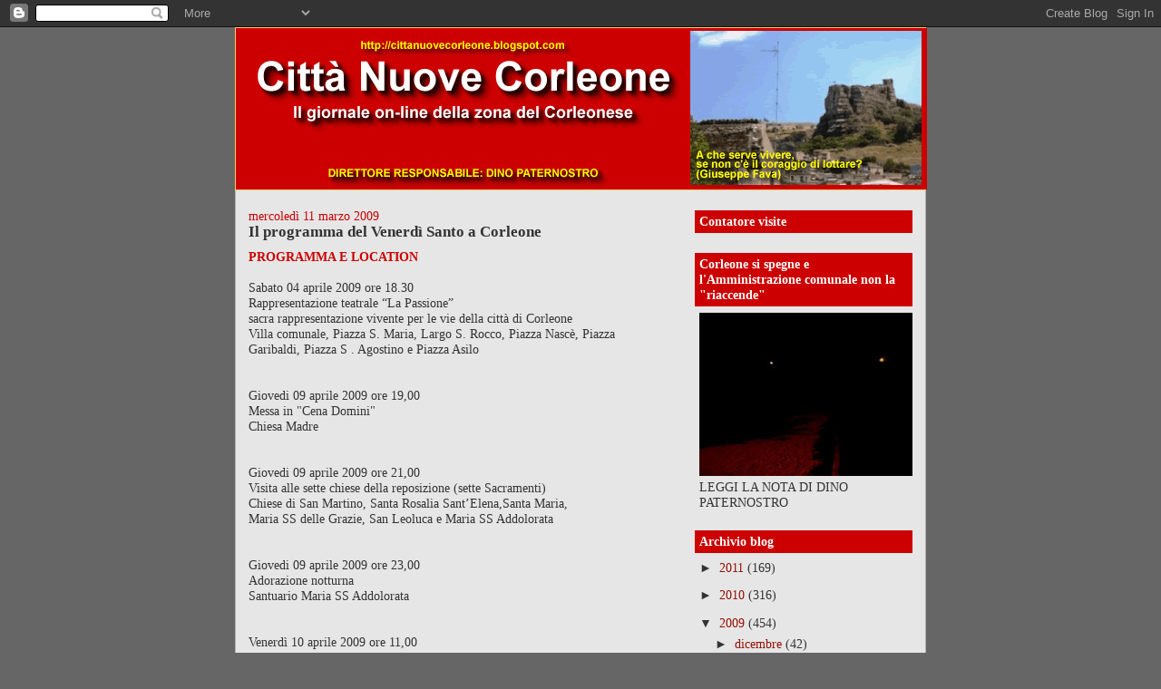

--- FILE ---
content_type: text/html; charset=UTF-8
request_url: https://cittanuovecorleone1.blogspot.com/2009/03/il-programma-del-venerdi-santo-corleone.html
body_size: 9598
content:
<!DOCTYPE html>
<html dir='ltr'>
<head>
<link href='https://www.blogger.com/static/v1/widgets/2944754296-widget_css_bundle.css' rel='stylesheet' type='text/css'/>
<meta content='text/html; charset=UTF-8' http-equiv='Content-Type'/>
<meta content='blogger' name='generator'/>
<link href='https://cittanuovecorleone1.blogspot.com/favicon.ico' rel='icon' type='image/x-icon'/>
<link href='http://cittanuovecorleone1.blogspot.com/2009/03/il-programma-del-venerdi-santo-corleone.html' rel='canonical'/>
<link rel="alternate" type="application/atom+xml" title="Città Nuove Corleone - Atom" href="https://cittanuovecorleone1.blogspot.com/feeds/posts/default" />
<link rel="alternate" type="application/rss+xml" title="Città Nuove Corleone - RSS" href="https://cittanuovecorleone1.blogspot.com/feeds/posts/default?alt=rss" />
<link rel="service.post" type="application/atom+xml" title="Città Nuove Corleone - Atom" href="https://www.blogger.com/feeds/6783102763243631004/posts/default" />

<link rel="alternate" type="application/atom+xml" title="Città Nuove Corleone - Atom" href="https://cittanuovecorleone1.blogspot.com/feeds/6521337223209019138/comments/default" />
<!--Can't find substitution for tag [blog.ieCssRetrofitLinks]-->
<meta content='http://cittanuovecorleone1.blogspot.com/2009/03/il-programma-del-venerdi-santo-corleone.html' property='og:url'/>
<meta content='Il programma del Venerdì Santo a Corleone' property='og:title'/>
<meta content='PROGRAMMA E LOCATION Sabato 04 aprile 2009 ore 18.30 Rappresentazione teatrale “La Passione” sacra rappresentazione vivente per le vie della...' property='og:description'/>
<title>Città Nuove Corleone: Il programma del Venerdì Santo a Corleone</title>
<style id='page-skin-1' type='text/css'><!--
/*
-----------------------------------------------
Blogger Template Style
Name:     Denim
Designer: Darren Delaye
URL:      www.DarrenDelaye.com
Date:     11 Jul 2006
-----------------------------------------------
*/
body {
background: #666666;
margin: 0;
padding: 0px;
font: x-small Verdana, Arial;
text-align: center;
color: #333333;
font-size/* */:/**/small;
font-size: /**/small;
}
a:link {
color: #940f04;
}
a:visited {
color: #940f04;
}
a img {
border-width: 0;
}
#outer-wrapper {
font: normal normal 106% Georgia, Times, serif;
}
/* Header
----------------------------------------------- */
#header-wrapper {
margin:0;
padding: 0;
background-color: #666666;
text-align: left;
}
#header {
width: 760px;
margin: 0 auto;
background-color: #ffcc66;
border: 1px solid #ffcc66;
color: #cc0000;
padding: 0;
font: normal normal 291% Verdana, sans-serif;
}
h1.title {
padding-top: 38px;
margin: 0 14px .1em;
line-height: 1.2em;
font-size: 100%;
}
h1.title a, h1.title a:visited {
color: #cc0000;
text-decoration: none;
}
#header .description {
display: block;
margin: 0 14px;
padding: 0 0 40px;
line-height: 1.4em;
font-size: 50%;
}
/* Content
----------------------------------------------- */
.clear {
clear: both;
}
#content-wrapper {
width: 760px;
margin: 0 auto;
padding: 0 0 15px;
text-align: left;
background-color: #e6e6e6;
border: 1px solid #b3b3b3;
border-top: 0;
}
#main-wrapper {
margin-left: 14px;
width: 464px;
float: left;
background-color: #e6e6e6;
display: inline;       /* fix for doubling margin in IE */
word-wrap: break-word; /* fix for long text breaking sidebar float in IE */
overflow: hidden;      /* fix for long non-text content breaking IE sidebar float */
}
#sidebar-wrapper {
margin-right: 14px;
width: 240px;
float: right;
background-color: #e6e6e6;
display: inline;       /* fix for doubling margin in IE */
word-wrap: break-word; /* fix for long text breaking sidebar float in IE */
overflow: hidden;      /* fix for long non-text content breaking IE sidebar float */
}
/* Headings
----------------------------------------------- */
h2, h3 {
margin: 0;
}
/* Posts
----------------------------------------------- */
.date-header {
margin: 1.5em 0 0;
font-weight: normal;
color: #cc0000;
font-size: 100%;
}
.post {
margin: 0 0 1.5em;
padding-bottom: 1.5em;
}
.post-title {
margin: 0;
padding: 0;
font-size: 125%;
font-weight: bold;
line-height: 1.1em;
}
.post-title a, .post-title a:visited, .post-title strong {
text-decoration: none;
color: #333333;
font-weight: bold;
}
.post div {
margin: 0 0 .75em;
line-height: 1.3em;
}
.post-footer {
margin: -.25em 0 0;
color: #333333;
font-size: 87%;
}
.post-footer .span {
margin-right: .3em;
}
.post img, table.tr-caption-container {
padding: 4px;
border: 1px solid #b3b3b3;
}
.tr-caption-container img {
border: none;
padding: 0;
}
.post blockquote {
margin: 1em 20px;
}
.post blockquote p {
margin: .75em 0;
}
/* Comments
----------------------------------------------- */
#comments h4 {
margin: 1em 0;
color: #cc0000;
}
#comments h4 strong {
font-size: 110%;
}
#comments-block {
margin: 1em 0 1.5em;
line-height: 1.3em;
}
#comments-block dt {
margin: .5em 0;
}
#comments-block dd {
margin: .25em 0 0;
}
#comments-block dd.comment-footer {
margin: -.25em 0 2em;
line-height: 1.4em;
font-size: 78%;
}
#comments-block dd p {
margin: 0 0 .75em;
}
.deleted-comment {
font-style:italic;
color:gray;
}
.feed-links {
clear: both;
line-height: 2.5em;
}
#blog-pager-newer-link {
float: left;
}
#blog-pager-older-link {
float: right;
}
#blog-pager {
text-align: center;
}
/* Sidebar Content
----------------------------------------------- */
.sidebar h2 {
margin: 1.6em 0 .5em;
padding: 4px 5px;
background-color: #cc0000;
font-size: 100%;
color: #ffffff;
}
.sidebar ul {
margin: 0;
padding: 0;
list-style: none;
}
.sidebar li {
margin: 0;
padding-top: 0;
padding-right: 0;
padding-bottom: .5em;
padding-left: 15px;
text-indent: -15px;
line-height: 1.5em;
}
.sidebar {
color: #333333;
line-height:1.3em;
}
.sidebar .widget {
margin-bottom: 1em;
}
.sidebar .widget-content {
margin: 0 5px;
}
/* Profile
----------------------------------------------- */
.profile-img {
float: left;
margin-top: 0;
margin-right: 5px;
margin-bottom: 5px;
margin-left: 0;
padding: 4px;
border: 1px solid #b3b3b3;
}
.profile-data {
margin:0;
text-transform:uppercase;
letter-spacing:.1em;
font-weight: bold;
line-height: 1.6em;
font-size: 78%;
}
.profile-datablock {
margin:.5em 0 .5em;
}
.profile-textblock {
margin: 0.5em 0;
line-height: 1.6em;
}
/* Footer
----------------------------------------------- */
#footer {
clear: both;
text-align: center;
color: #333333;
}
#footer .widget {
margin:.5em;
padding-top: 20px;
font-size: 85%;
line-height: 1.5em;
text-align: left;
}

--></style>
<link href='https://www.blogger.com/dyn-css/authorization.css?targetBlogID=6783102763243631004&amp;zx=14fce9ea-990b-47b4-8b26-4ab8ee6fb93d' media='none' onload='if(media!=&#39;all&#39;)media=&#39;all&#39;' rel='stylesheet'/><noscript><link href='https://www.blogger.com/dyn-css/authorization.css?targetBlogID=6783102763243631004&amp;zx=14fce9ea-990b-47b4-8b26-4ab8ee6fb93d' rel='stylesheet'/></noscript>
<meta name='google-adsense-platform-account' content='ca-host-pub-1556223355139109'/>
<meta name='google-adsense-platform-domain' content='blogspot.com'/>

</head>
<body>
<div class='navbar section' id='navbar'><div class='widget Navbar' data-version='1' id='Navbar1'><script type="text/javascript">
    function setAttributeOnload(object, attribute, val) {
      if(window.addEventListener) {
        window.addEventListener('load',
          function(){ object[attribute] = val; }, false);
      } else {
        window.attachEvent('onload', function(){ object[attribute] = val; });
      }
    }
  </script>
<div id="navbar-iframe-container"></div>
<script type="text/javascript" src="https://apis.google.com/js/platform.js"></script>
<script type="text/javascript">
      gapi.load("gapi.iframes:gapi.iframes.style.bubble", function() {
        if (gapi.iframes && gapi.iframes.getContext) {
          gapi.iframes.getContext().openChild({
              url: 'https://www.blogger.com/navbar/6783102763243631004?po\x3d6521337223209019138\x26origin\x3dhttps://cittanuovecorleone1.blogspot.com',
              where: document.getElementById("navbar-iframe-container"),
              id: "navbar-iframe"
          });
        }
      });
    </script><script type="text/javascript">
(function() {
var script = document.createElement('script');
script.type = 'text/javascript';
script.src = '//pagead2.googlesyndication.com/pagead/js/google_top_exp.js';
var head = document.getElementsByTagName('head')[0];
if (head) {
head.appendChild(script);
}})();
</script>
</div></div>
<div id='outer-wrapper'><div id='wrap2'>
<!-- skip links for text browsers -->
<span id='skiplinks' style='display:none;'>
<a href='#main'>skip to main </a> |
      <a href='#sidebar'>skip to sidebar</a>
</span>
<div id='header-wrapper'>
<div class='header section' id='header'><div class='widget Header' data-version='1' id='Header1'>
<div id='header-inner'>
<a href='https://cittanuovecorleone1.blogspot.com/' style='display: block'>
<img alt='Città Nuove Corleone' height='178px; ' id='Header1_headerimg' src='https://blogger.googleusercontent.com/img/b/R29vZ2xl/AVvXsEg-RE-Gq2cv6-LkgwLbqGAMc7b_ioj0qpveaIFm1_EGoKycqa2jMdHUZWkoMfUawNJCjEDfnompQ2orXGeLDnyYmLIDw-Mkh86xg76BQysuW_Hzx5K89FjBCvSaC9bhNcQMpcN4VO4tsbJA/s1600/testata+CN+13.9.07.gif' style='display: block' width='762px; '/>
</a>
</div>
</div></div>
</div>
<div id='content-wrapper'>
<div id='crosscol-wrapper' style='text-align:center'>
<div class='crosscol no-items section' id='crosscol'></div>
</div>
<div id='main-wrapper'>
<div class='main section' id='main'><div class='widget Blog' data-version='1' id='Blog1'>
<div class='blog-posts hfeed'>

          <div class="date-outer">
        
<h2 class='date-header'><span>mercoledì 11 marzo 2009</span></h2>

          <div class="date-posts">
        
<div class='post-outer'>
<div class='post hentry uncustomized-post-template' itemprop='blogPost' itemscope='itemscope' itemtype='http://schema.org/BlogPosting'>
<meta content='6783102763243631004' itemprop='blogId'/>
<meta content='6521337223209019138' itemprop='postId'/>
<a name='6521337223209019138'></a>
<h3 class='post-title entry-title' itemprop='name'>
Il programma del Venerdì Santo a Corleone
</h3>
<div class='post-header'>
<div class='post-header-line-1'></div>
</div>
<div class='post-body entry-content' id='post-body-6521337223209019138' itemprop='description articleBody'>
<strong><span style="color:#cc0000;">PROGRAMMA E LOCATION</span></strong><br /><br />Sabato 04 aprile 2009 ore 18.30<br />Rappresentazione teatrale &#8220;La Passione&#8221;<br />sacra rappresentazione vivente per le vie della città di Corleone<br />Villa comunale, Piazza S. Maria, Largo S. Rocco, Piazza Nascè, Piazza Garibaldi,  Piazza S . Agostino e Piazza Asilo<br /><br /><br />Giovedi 09 aprile 2009 ore 19,00<br />Messa in "Cena Domini"<br />Chiesa Madre <br /><br /><br />Giovedi 09 aprile 2009 ore 21,00<br />Visita alle sette chiese della reposizione (sette Sacramenti)<br />Chiese di San Martino, Santa Rosalia Sant&#8217;Elena,Santa Maria,<br />Maria SS delle Grazie, San Leoluca e Maria SS Addolorata<br /><br /><br />Giovedi 09 aprile 2009 ore 23,00<br />Adorazione notturna<br />Santuario Maria SS Addolorata<br /><br /><br />Venerdì 10 aprile 2009 ore 11,00<br />Adorazione della Croce<br />Chiesa Madre <br /><br /><br />Venerdì 10 aprile 2009 ore 13,30<br />Processione al Calvario per la crocifissione<br />Chiesa di San Ludovico<br /><br /><br />Venerdì 10 aprile 2009 dalle ore 16,00 alle ore 20,00<br />Visite al Calvario delle confraternite, gruppi e comunità parrocchiali<br />Cda Calvario<br /><br />Venerdì 10 aprile 2009 ore 20,00<br />Deposizione dalla Croce<br />c.da Calvario <br /><br />Venerdì 10 aprile 2009 ore 20,30<br />Processione con l'Addolorata e il Cristo morto per le vie cittadine<br />Piazza S. Nicolò <br /><br /><br />Venerdì 10 aprile 2009 ore 24,00 circa<br />Rito del "baciapiedi del Cristo Morto"<br />Piazza S. Nicolò <br /><br />Domenica 12 aprile ore 20,00<br />Incoronazione dell'Addolorata<br />Piazza S. Nicolò
<div style='clear: both;'></div>
</div>
<div class='post-footer'>
<div class='post-footer-line post-footer-line-1'>
<span class='post-author vcard'>
</span>
<span class='post-timestamp'>
alle
<meta content='http://cittanuovecorleone1.blogspot.com/2009/03/il-programma-del-venerdi-santo-corleone.html' itemprop='url'/>
<a class='timestamp-link' href='https://cittanuovecorleone1.blogspot.com/2009/03/il-programma-del-venerdi-santo-corleone.html' rel='bookmark' title='permanent link'><abbr class='published' itemprop='datePublished' title='2009-03-11T23:34:00Z'>23:34</abbr></a>
</span>
<span class='post-comment-link'>
</span>
<span class='post-icons'>
<span class='item-action'>
<a href='https://www.blogger.com/email-post/6783102763243631004/6521337223209019138' title='Post per email'>
<img alt='' class='icon-action' height='13' src='https://resources.blogblog.com/img/icon18_email.gif' width='18'/>
</a>
</span>
<span class='item-control blog-admin pid-1603769327'>
<a href='https://www.blogger.com/post-edit.g?blogID=6783102763243631004&postID=6521337223209019138&from=pencil' title='Modifica post'>
<img alt='' class='icon-action' height='18' src='https://resources.blogblog.com/img/icon18_edit_allbkg.gif' width='18'/>
</a>
</span>
</span>
<div class='post-share-buttons goog-inline-block'>
</div>
</div>
<div class='post-footer-line post-footer-line-2'>
<span class='post-labels'>
</span>
</div>
<div class='post-footer-line post-footer-line-3'>
<span class='post-location'>
</span>
</div>
</div>
</div>
<div class='comments' id='comments'>
<a name='comments'></a>
<h4>Nessun commento:</h4>
<div id='Blog1_comments-block-wrapper'>
<dl class='avatar-comment-indent' id='comments-block'>
</dl>
</div>
<p class='comment-footer'>
<a href='https://www.blogger.com/comment/fullpage/post/6783102763243631004/6521337223209019138' onclick=''>Posta un commento</a>
</p>
</div>
</div>

        </div></div>
      
</div>
<div class='blog-pager' id='blog-pager'>
<span id='blog-pager-newer-link'>
<a class='blog-pager-newer-link' href='https://cittanuovecorleone1.blogspot.com/2009/03/la-mappa-della-nuova-sanita-siciliana.html' id='Blog1_blog-pager-newer-link' title='Post più recente'>Post più recente</a>
</span>
<span id='blog-pager-older-link'>
<a class='blog-pager-older-link' href='https://cittanuovecorleone1.blogspot.com/2009/03/la-ballata-di-sacco-e-vanzetti.html' id='Blog1_blog-pager-older-link' title='Post più vecchio'>Post più vecchio</a>
</span>
<a class='home-link' href='https://cittanuovecorleone1.blogspot.com/'>Home page</a>
</div>
<div class='clear'></div>
<div class='post-feeds'>
<div class='feed-links'>
Iscriviti a:
<a class='feed-link' href='https://cittanuovecorleone1.blogspot.com/feeds/6521337223209019138/comments/default' target='_blank' type='application/atom+xml'>Commenti sul post (Atom)</a>
</div>
</div>
</div></div>
</div>
<div id='sidebar-wrapper'>
<div class='sidebar section' id='sidebar'><div class='widget HTML' data-version='1' id='HTML1'>
<h2 class='title'>Contatore visite</h2>
<div class='widget-content'>
<center><!-- Inizio Codice Shinystat -->
<script language="JavaScript" src="//codice.shinystat.com/cgi-bin/getcod.cgi?USER=cittanuove" type="text/javascript"></script>
<noscript>
<a href="http://www.shinystat.com/it" target="_top">
<img border="0" alt="Contatore utenti connessi" src="https://lh3.googleusercontent.com/blogger_img_proxy/AEn0k_ssQDPM4SVG5PT6cwA66HPoGIrR9-1u6EEhF6s3v1fM4L5UwRbwxjCucJeg8nJCiMaLFZG2U1oR59FnjWEfpTyxDw_JnrL-sG61AQajXZhSV_FG8C293A5GU4ntpeniLAv-=s0-d"></a>
</noscript>
<!-- Fine Codice Shinystat --></center>
</div>
<div class='clear'></div>
</div><div class='widget Image' data-version='1' id='Image1'>
<h2>Corleone si spegne e l'Amministrazione comunale non la "riaccende"</h2>
<div class='widget-content'>
<a href='http://cittanuovecorleone1.blogspot.com/2011/09/corleone-si-spegne-e-lamministrazione.html'>
<img alt='Corleone si spegne e l&#39;Amministrazione comunale non la "riaccende"' height='180' id='Image1_img' src='https://blogger.googleusercontent.com/img/b/R29vZ2xl/AVvXsEg7u41F389bgHNpus0zhj7hXM9oSuKVCRgmLLLeIwvvwyYw6SFgEc1LIYawJ-Q862JGqXVaTKwGfiYSPtXKEo0ZDVBXLiz4y8aCGVIxey9t5ZlDFSTk1DXGeXrLLX9_h0aDc5cjljZWYoE/s240/piazza+al+buio.JPG' width='240'/>
</a>
<br/>
<span class='caption'>LEGGI LA NOTA DI DINO PATERNOSTRO</span>
</div>
<div class='clear'></div>
</div>
<div class='widget BlogArchive' data-version='1' id='BlogArchive1'>
<h2>Archivio blog</h2>
<div class='widget-content'>
<div id='ArchiveList'>
<div id='BlogArchive1_ArchiveList'>
<ul class='hierarchy'>
<li class='archivedate collapsed'>
<a class='toggle' href='javascript:void(0)'>
<span class='zippy'>

        &#9658;&#160;
      
</span>
</a>
<a class='post-count-link' href='https://cittanuovecorleone1.blogspot.com/2011/'>
2011
</a>
<span class='post-count' dir='ltr'>(169)</span>
<ul class='hierarchy'>
<li class='archivedate collapsed'>
<a class='toggle' href='javascript:void(0)'>
<span class='zippy'>

        &#9658;&#160;
      
</span>
</a>
<a class='post-count-link' href='https://cittanuovecorleone1.blogspot.com/2011/10/'>
ottobre
</a>
<span class='post-count' dir='ltr'>(19)</span>
</li>
</ul>
<ul class='hierarchy'>
<li class='archivedate collapsed'>
<a class='toggle' href='javascript:void(0)'>
<span class='zippy'>

        &#9658;&#160;
      
</span>
</a>
<a class='post-count-link' href='https://cittanuovecorleone1.blogspot.com/2011/09/'>
settembre
</a>
<span class='post-count' dir='ltr'>(14)</span>
</li>
</ul>
<ul class='hierarchy'>
<li class='archivedate collapsed'>
<a class='toggle' href='javascript:void(0)'>
<span class='zippy'>

        &#9658;&#160;
      
</span>
</a>
<a class='post-count-link' href='https://cittanuovecorleone1.blogspot.com/2011/08/'>
agosto
</a>
<span class='post-count' dir='ltr'>(14)</span>
</li>
</ul>
<ul class='hierarchy'>
<li class='archivedate collapsed'>
<a class='toggle' href='javascript:void(0)'>
<span class='zippy'>

        &#9658;&#160;
      
</span>
</a>
<a class='post-count-link' href='https://cittanuovecorleone1.blogspot.com/2011/07/'>
luglio
</a>
<span class='post-count' dir='ltr'>(15)</span>
</li>
</ul>
<ul class='hierarchy'>
<li class='archivedate collapsed'>
<a class='toggle' href='javascript:void(0)'>
<span class='zippy'>

        &#9658;&#160;
      
</span>
</a>
<a class='post-count-link' href='https://cittanuovecorleone1.blogspot.com/2011/06/'>
giugno
</a>
<span class='post-count' dir='ltr'>(24)</span>
</li>
</ul>
<ul class='hierarchy'>
<li class='archivedate collapsed'>
<a class='toggle' href='javascript:void(0)'>
<span class='zippy'>

        &#9658;&#160;
      
</span>
</a>
<a class='post-count-link' href='https://cittanuovecorleone1.blogspot.com/2011/05/'>
maggio
</a>
<span class='post-count' dir='ltr'>(26)</span>
</li>
</ul>
<ul class='hierarchy'>
<li class='archivedate collapsed'>
<a class='toggle' href='javascript:void(0)'>
<span class='zippy'>

        &#9658;&#160;
      
</span>
</a>
<a class='post-count-link' href='https://cittanuovecorleone1.blogspot.com/2011/04/'>
aprile
</a>
<span class='post-count' dir='ltr'>(11)</span>
</li>
</ul>
<ul class='hierarchy'>
<li class='archivedate collapsed'>
<a class='toggle' href='javascript:void(0)'>
<span class='zippy'>

        &#9658;&#160;
      
</span>
</a>
<a class='post-count-link' href='https://cittanuovecorleone1.blogspot.com/2011/03/'>
marzo
</a>
<span class='post-count' dir='ltr'>(18)</span>
</li>
</ul>
<ul class='hierarchy'>
<li class='archivedate collapsed'>
<a class='toggle' href='javascript:void(0)'>
<span class='zippy'>

        &#9658;&#160;
      
</span>
</a>
<a class='post-count-link' href='https://cittanuovecorleone1.blogspot.com/2011/02/'>
febbraio
</a>
<span class='post-count' dir='ltr'>(18)</span>
</li>
</ul>
<ul class='hierarchy'>
<li class='archivedate collapsed'>
<a class='toggle' href='javascript:void(0)'>
<span class='zippy'>

        &#9658;&#160;
      
</span>
</a>
<a class='post-count-link' href='https://cittanuovecorleone1.blogspot.com/2011/01/'>
gennaio
</a>
<span class='post-count' dir='ltr'>(10)</span>
</li>
</ul>
</li>
</ul>
<ul class='hierarchy'>
<li class='archivedate collapsed'>
<a class='toggle' href='javascript:void(0)'>
<span class='zippy'>

        &#9658;&#160;
      
</span>
</a>
<a class='post-count-link' href='https://cittanuovecorleone1.blogspot.com/2010/'>
2010
</a>
<span class='post-count' dir='ltr'>(316)</span>
<ul class='hierarchy'>
<li class='archivedate collapsed'>
<a class='toggle' href='javascript:void(0)'>
<span class='zippy'>

        &#9658;&#160;
      
</span>
</a>
<a class='post-count-link' href='https://cittanuovecorleone1.blogspot.com/2010/12/'>
dicembre
</a>
<span class='post-count' dir='ltr'>(13)</span>
</li>
</ul>
<ul class='hierarchy'>
<li class='archivedate collapsed'>
<a class='toggle' href='javascript:void(0)'>
<span class='zippy'>

        &#9658;&#160;
      
</span>
</a>
<a class='post-count-link' href='https://cittanuovecorleone1.blogspot.com/2010/11/'>
novembre
</a>
<span class='post-count' dir='ltr'>(26)</span>
</li>
</ul>
<ul class='hierarchy'>
<li class='archivedate collapsed'>
<a class='toggle' href='javascript:void(0)'>
<span class='zippy'>

        &#9658;&#160;
      
</span>
</a>
<a class='post-count-link' href='https://cittanuovecorleone1.blogspot.com/2010/10/'>
ottobre
</a>
<span class='post-count' dir='ltr'>(23)</span>
</li>
</ul>
<ul class='hierarchy'>
<li class='archivedate collapsed'>
<a class='toggle' href='javascript:void(0)'>
<span class='zippy'>

        &#9658;&#160;
      
</span>
</a>
<a class='post-count-link' href='https://cittanuovecorleone1.blogspot.com/2010/09/'>
settembre
</a>
<span class='post-count' dir='ltr'>(32)</span>
</li>
</ul>
<ul class='hierarchy'>
<li class='archivedate collapsed'>
<a class='toggle' href='javascript:void(0)'>
<span class='zippy'>

        &#9658;&#160;
      
</span>
</a>
<a class='post-count-link' href='https://cittanuovecorleone1.blogspot.com/2010/08/'>
agosto
</a>
<span class='post-count' dir='ltr'>(19)</span>
</li>
</ul>
<ul class='hierarchy'>
<li class='archivedate collapsed'>
<a class='toggle' href='javascript:void(0)'>
<span class='zippy'>

        &#9658;&#160;
      
</span>
</a>
<a class='post-count-link' href='https://cittanuovecorleone1.blogspot.com/2010/07/'>
luglio
</a>
<span class='post-count' dir='ltr'>(21)</span>
</li>
</ul>
<ul class='hierarchy'>
<li class='archivedate collapsed'>
<a class='toggle' href='javascript:void(0)'>
<span class='zippy'>

        &#9658;&#160;
      
</span>
</a>
<a class='post-count-link' href='https://cittanuovecorleone1.blogspot.com/2010/06/'>
giugno
</a>
<span class='post-count' dir='ltr'>(17)</span>
</li>
</ul>
<ul class='hierarchy'>
<li class='archivedate collapsed'>
<a class='toggle' href='javascript:void(0)'>
<span class='zippy'>

        &#9658;&#160;
      
</span>
</a>
<a class='post-count-link' href='https://cittanuovecorleone1.blogspot.com/2010/05/'>
maggio
</a>
<span class='post-count' dir='ltr'>(31)</span>
</li>
</ul>
<ul class='hierarchy'>
<li class='archivedate collapsed'>
<a class='toggle' href='javascript:void(0)'>
<span class='zippy'>

        &#9658;&#160;
      
</span>
</a>
<a class='post-count-link' href='https://cittanuovecorleone1.blogspot.com/2010/04/'>
aprile
</a>
<span class='post-count' dir='ltr'>(41)</span>
</li>
</ul>
<ul class='hierarchy'>
<li class='archivedate collapsed'>
<a class='toggle' href='javascript:void(0)'>
<span class='zippy'>

        &#9658;&#160;
      
</span>
</a>
<a class='post-count-link' href='https://cittanuovecorleone1.blogspot.com/2010/03/'>
marzo
</a>
<span class='post-count' dir='ltr'>(39)</span>
</li>
</ul>
<ul class='hierarchy'>
<li class='archivedate collapsed'>
<a class='toggle' href='javascript:void(0)'>
<span class='zippy'>

        &#9658;&#160;
      
</span>
</a>
<a class='post-count-link' href='https://cittanuovecorleone1.blogspot.com/2010/02/'>
febbraio
</a>
<span class='post-count' dir='ltr'>(21)</span>
</li>
</ul>
<ul class='hierarchy'>
<li class='archivedate collapsed'>
<a class='toggle' href='javascript:void(0)'>
<span class='zippy'>

        &#9658;&#160;
      
</span>
</a>
<a class='post-count-link' href='https://cittanuovecorleone1.blogspot.com/2010/01/'>
gennaio
</a>
<span class='post-count' dir='ltr'>(33)</span>
</li>
</ul>
</li>
</ul>
<ul class='hierarchy'>
<li class='archivedate expanded'>
<a class='toggle' href='javascript:void(0)'>
<span class='zippy toggle-open'>

        &#9660;&#160;
      
</span>
</a>
<a class='post-count-link' href='https://cittanuovecorleone1.blogspot.com/2009/'>
2009
</a>
<span class='post-count' dir='ltr'>(454)</span>
<ul class='hierarchy'>
<li class='archivedate collapsed'>
<a class='toggle' href='javascript:void(0)'>
<span class='zippy'>

        &#9658;&#160;
      
</span>
</a>
<a class='post-count-link' href='https://cittanuovecorleone1.blogspot.com/2009/12/'>
dicembre
</a>
<span class='post-count' dir='ltr'>(42)</span>
</li>
</ul>
<ul class='hierarchy'>
<li class='archivedate collapsed'>
<a class='toggle' href='javascript:void(0)'>
<span class='zippy'>

        &#9658;&#160;
      
</span>
</a>
<a class='post-count-link' href='https://cittanuovecorleone1.blogspot.com/2009/11/'>
novembre
</a>
<span class='post-count' dir='ltr'>(41)</span>
</li>
</ul>
<ul class='hierarchy'>
<li class='archivedate collapsed'>
<a class='toggle' href='javascript:void(0)'>
<span class='zippy'>

        &#9658;&#160;
      
</span>
</a>
<a class='post-count-link' href='https://cittanuovecorleone1.blogspot.com/2009/10/'>
ottobre
</a>
<span class='post-count' dir='ltr'>(40)</span>
</li>
</ul>
<ul class='hierarchy'>
<li class='archivedate collapsed'>
<a class='toggle' href='javascript:void(0)'>
<span class='zippy'>

        &#9658;&#160;
      
</span>
</a>
<a class='post-count-link' href='https://cittanuovecorleone1.blogspot.com/2009/09/'>
settembre
</a>
<span class='post-count' dir='ltr'>(33)</span>
</li>
</ul>
<ul class='hierarchy'>
<li class='archivedate collapsed'>
<a class='toggle' href='javascript:void(0)'>
<span class='zippy'>

        &#9658;&#160;
      
</span>
</a>
<a class='post-count-link' href='https://cittanuovecorleone1.blogspot.com/2009/08/'>
agosto
</a>
<span class='post-count' dir='ltr'>(24)</span>
</li>
</ul>
<ul class='hierarchy'>
<li class='archivedate collapsed'>
<a class='toggle' href='javascript:void(0)'>
<span class='zippy'>

        &#9658;&#160;
      
</span>
</a>
<a class='post-count-link' href='https://cittanuovecorleone1.blogspot.com/2009/07/'>
luglio
</a>
<span class='post-count' dir='ltr'>(30)</span>
</li>
</ul>
<ul class='hierarchy'>
<li class='archivedate collapsed'>
<a class='toggle' href='javascript:void(0)'>
<span class='zippy'>

        &#9658;&#160;
      
</span>
</a>
<a class='post-count-link' href='https://cittanuovecorleone1.blogspot.com/2009/06/'>
giugno
</a>
<span class='post-count' dir='ltr'>(21)</span>
</li>
</ul>
<ul class='hierarchy'>
<li class='archivedate collapsed'>
<a class='toggle' href='javascript:void(0)'>
<span class='zippy'>

        &#9658;&#160;
      
</span>
</a>
<a class='post-count-link' href='https://cittanuovecorleone1.blogspot.com/2009/05/'>
maggio
</a>
<span class='post-count' dir='ltr'>(36)</span>
</li>
</ul>
<ul class='hierarchy'>
<li class='archivedate collapsed'>
<a class='toggle' href='javascript:void(0)'>
<span class='zippy'>

        &#9658;&#160;
      
</span>
</a>
<a class='post-count-link' href='https://cittanuovecorleone1.blogspot.com/2009/04/'>
aprile
</a>
<span class='post-count' dir='ltr'>(35)</span>
</li>
</ul>
<ul class='hierarchy'>
<li class='archivedate expanded'>
<a class='toggle' href='javascript:void(0)'>
<span class='zippy toggle-open'>

        &#9660;&#160;
      
</span>
</a>
<a class='post-count-link' href='https://cittanuovecorleone1.blogspot.com/2009/03/'>
marzo
</a>
<span class='post-count' dir='ltr'>(41)</span>
<ul class='posts'>
<li><a href='https://cittanuovecorleone1.blogspot.com/2009/03/corleone-interrogazione-sul-nuovo-piano.html'>Corleone. Interrogazione sul Nuovo Piano Traffico</a></li>
<li><a href='https://cittanuovecorleone1.blogspot.com/2009/03/corleone-interrogazione-sul-programma.html'>Corleone. Interrogazione sul Programma di riqualif...</a></li>
<li><a href='https://cittanuovecorleone1.blogspot.com/2009/03/ancora-sullaranciata-senza-arance.html'>Ancora sull&#39;aranciata senza arance</a></li>
<li><a href='https://cittanuovecorleone1.blogspot.com/2009/03/fini-ai-giovani-la-mafia-e-una.html'>Fini ai giovani: &quot;La mafia è una dittatura. Bisogn...</a></li>
<li><a href='https://cittanuovecorleone1.blogspot.com/2009/03/per-conoscere-teatro-madre-di-nino.html'>Per conoscere &quot;Teatro Madre&quot; di Nino Gennaro</a></li>
<li><a href='https://cittanuovecorleone1.blogspot.com/2009/03/la-lettera-wilma-goich-ed-italo-cucci.html'>LA LETTERA. Wilma Goich ed Italo Cucci all&#39;inaugur...</a></li>
<li><a href='https://cittanuovecorleone1.blogspot.com/2009/03/futuro-si-indietro-no.html'>FUTURO SI INDIETRO NO</a></li>
<li><a href='https://cittanuovecorleone1.blogspot.com/2009/03/cgil-la-sfida-del-circo-massimo-del.html'>Cgil, la sfida del Circo Massimo del prossimo 4 ap...</a></li>
<li><a href='https://cittanuovecorleone1.blogspot.com/2009/03/lintervista-carlo-lucarelli.html'>L&#39;Intervista a Carlo Lucarelli: &quot;Informazione e cu...</a></li>
<li><a href='https://cittanuovecorleone1.blogspot.com/2009/03/i-punti-chiave-della-riforma-sanitaria.html'>I punti chiave della riforma sanitaria</a></li>
<li><a href='https://cittanuovecorleone1.blogspot.com/2009/03/la-sicilia-ha-una-nuova-sanita.html'>La Sicilia ha una nuova Sanità</a></li>
<li><a href='https://cittanuovecorleone1.blogspot.com/2009/03/il-monologo-di-saviano-in-tv-non-sono.html'>Il monologo di Saviano in tv: &quot;Non sono solo in qu...</a></li>
<li><a href='https://cittanuovecorleone1.blogspot.com/2009/03/lassemblea-regionale-siciliana-dice-si.html'>L&#39;Assemblea Regionale Siciliana dice sì alla rifor...</a></li>
<li><a href='https://cittanuovecorleone1.blogspot.com/2009/03/giornata-della-memoria-napoli-21-marzo.html'>Giornata della Memoria, Napoli 21 marzo 2009. Il V...</a></li>
<li><a href='https://cittanuovecorleone1.blogspot.com/2009/03/rassegna-stampa-napoli-21-marzo-2009.html'>Rassegna stampa, Napoli 21 marzo 2009</a></li>
<li><a href='https://cittanuovecorleone1.blogspot.com/2009/03/napoli-centomila-in-corteo-contro-le.html'>Napoli. Centomila in corteo contro le mafie</a></li>
<li><a href='https://cittanuovecorleone1.blogspot.com/2009/03/quarantamila-in-corteo-gomorra-don.html'>Quarantamila in corteo a Gomorra. Don Ciotti: &quot;La ...</a></li>
<li><a href='https://cittanuovecorleone1.blogspot.com/2009/03/linterrogazione-al-sindaco-per.html'>L&#39;Interrogazione al sindaco per combattere il rand...</a></li>
<li><a href='https://cittanuovecorleone1.blogspot.com/2009/03/diecimila-cani-randagi-nelle-strade-di.html'>Diecimila cani randagi nelle strade di Palermo</a></li>
<li><a href='https://cittanuovecorleone1.blogspot.com/2009/03/corleone-la-maggioranza-di-destra.html'>Corleone, la maggioranza di destra impedisce ai co...</a></li>
<li><a href='https://cittanuovecorleone1.blogspot.com/2009/03/con-la-crisi-gli-emigrati-tornano-casa.html'>Con la crisi gli emigrati tornano a casa</a></li>
<li><a href='https://cittanuovecorleone1.blogspot.com/2009/03/pane-e-liberta-un-film-sulla-vita-di.html'>&#8220;Pane e libertà&#8221;, un film sulla vita di Giuseppe D...</a></li>
<li><a href='https://cittanuovecorleone1.blogspot.com/2009/03/palermo-celebrato-il-centenario.html'>Palermo, celebrato il centenario dell&#39;assassinio d...</a></li>
<li><a href='https://cittanuovecorleone1.blogspot.com/2009/03/ha-aperto-le-porte-palermo-la-bottega-i.html'>Ha aperto le porte a Palermo la Bottega &quot;I Sapori ...</a></li>
<li><a href='https://cittanuovecorleone1.blogspot.com/2009/03/carabinieri-di-corleone-operazioni-di.html'>Carabinieri di Corleone. Operazioni di controllo d...</a></li>
<li><a href='https://cittanuovecorleone1.blogspot.com/2009/03/la-mappa-della-nuova-sanita-siciliana.html'>La mappa della nuova sanità siciliana, meno Asl, p...</a></li>
<li><a href='https://cittanuovecorleone1.blogspot.com/2009/03/il-programma-del-venerdi-santo-corleone.html'>Il programma del Venerdì Santo a Corleone</a></li>
<li><a href='https://cittanuovecorleone1.blogspot.com/2009/03/la-ballata-di-sacco-e-vanzetti.html'>La ballata di Sacco e Vanzetti</a></li>
<li><a href='https://cittanuovecorleone1.blogspot.com/2009/03/le-mozzarelle-della-legalita-terre-di.html'>Le mozzarelle della legalità &quot;Terre di don Peppe D...</a></li>
<li><a href='https://cittanuovecorleone1.blogspot.com/2009/03/comune-di-milano-istituita-la.html'>Comune di Milano. Istituita la Commissione comunal...</a></li>
<li><a href='https://cittanuovecorleone1.blogspot.com/2009/03/la-lettera-proposito-di-quel-prete.html'>LA LETTERA. A proposito di quel prete palermitano ...</a></li>
<li><a href='https://cittanuovecorleone1.blogspot.com/2009/03/la-verita-sull8-marzo-delle-donne-per.html'>&quot;La verità sull&#39;8 marzo delle donne per quel libro...</a></li>
<li><a href='https://cittanuovecorleone1.blogspot.com/2009/03/comunicazione-non-solo-vip-dominio-per.html'>COMUNICAZIONE. Non solo vip, dominio per tutti. Ar...</a></li>
<li><a href='https://cittanuovecorleone1.blogspot.com/2009/03/polizia-mancano-i-soldi-in-tuttitalia.html'>Polizia, mancano i soldi: in tutt&#39;Italia ferma un&#39;...</a></li>
<li><a href='https://cittanuovecorleone1.blogspot.com/2009/03/palermo-ancora-veleni-in-procura.html'>Palermo, ancora veleni in Procura</a></li>
<li><a href='https://cittanuovecorleone1.blogspot.com/2009/03/il-manifesto-col-programma-del-61.html'>Il manifesto col programma del 61&#176; anniversario de...</a></li>
<li><a href='https://cittanuovecorleone1.blogspot.com/2009/03/lintervista-con-fra-benigno.html'>&quot;Il diavolo esiste, io l&#39;ho incontrato&quot;. Intervist...</a></li>
<li><a href='https://cittanuovecorleone1.blogspot.com/2009/03/da-sabato-7-marzo-ad-agrigento-torna-in.html'>Da sabato 7 marzo ad Agrigento torna in edicola &#8220;F...</a></li>
<li><a href='https://cittanuovecorleone1.blogspot.com/2009/03/il-giornalista-nino-randisi-denuncia-la.html'>Il giornalista Nino Randisi denuncia la mafia su F...</a></li>
<li><a href='https://cittanuovecorleone1.blogspot.com/2009/03/corleone-diario-dai-campi-di-lavoro.html'>Corleone. Diario dai campi di lavoro antimafia. As...</a></li>
<li><a href='https://cittanuovecorleone1.blogspot.com/2009/03/il-documento-lappello-di-laici-e-preti.html'>IL DOCUMENTO: L&#39;appello di laici e preti</a></li>
</ul>
</li>
</ul>
<ul class='hierarchy'>
<li class='archivedate collapsed'>
<a class='toggle' href='javascript:void(0)'>
<span class='zippy'>

        &#9658;&#160;
      
</span>
</a>
<a class='post-count-link' href='https://cittanuovecorleone1.blogspot.com/2009/02/'>
febbraio
</a>
<span class='post-count' dir='ltr'>(40)</span>
</li>
</ul>
<ul class='hierarchy'>
<li class='archivedate collapsed'>
<a class='toggle' href='javascript:void(0)'>
<span class='zippy'>

        &#9658;&#160;
      
</span>
</a>
<a class='post-count-link' href='https://cittanuovecorleone1.blogspot.com/2009/01/'>
gennaio
</a>
<span class='post-count' dir='ltr'>(71)</span>
</li>
</ul>
</li>
</ul>
<ul class='hierarchy'>
<li class='archivedate collapsed'>
<a class='toggle' href='javascript:void(0)'>
<span class='zippy'>

        &#9658;&#160;
      
</span>
</a>
<a class='post-count-link' href='https://cittanuovecorleone1.blogspot.com/2008/'>
2008
</a>
<span class='post-count' dir='ltr'>(541)</span>
<ul class='hierarchy'>
<li class='archivedate collapsed'>
<a class='toggle' href='javascript:void(0)'>
<span class='zippy'>

        &#9658;&#160;
      
</span>
</a>
<a class='post-count-link' href='https://cittanuovecorleone1.blogspot.com/2008/12/'>
dicembre
</a>
<span class='post-count' dir='ltr'>(76)</span>
</li>
</ul>
<ul class='hierarchy'>
<li class='archivedate collapsed'>
<a class='toggle' href='javascript:void(0)'>
<span class='zippy'>

        &#9658;&#160;
      
</span>
</a>
<a class='post-count-link' href='https://cittanuovecorleone1.blogspot.com/2008/11/'>
novembre
</a>
<span class='post-count' dir='ltr'>(63)</span>
</li>
</ul>
<ul class='hierarchy'>
<li class='archivedate collapsed'>
<a class='toggle' href='javascript:void(0)'>
<span class='zippy'>

        &#9658;&#160;
      
</span>
</a>
<a class='post-count-link' href='https://cittanuovecorleone1.blogspot.com/2008/10/'>
ottobre
</a>
<span class='post-count' dir='ltr'>(49)</span>
</li>
</ul>
<ul class='hierarchy'>
<li class='archivedate collapsed'>
<a class='toggle' href='javascript:void(0)'>
<span class='zippy'>

        &#9658;&#160;
      
</span>
</a>
<a class='post-count-link' href='https://cittanuovecorleone1.blogspot.com/2008/09/'>
settembre
</a>
<span class='post-count' dir='ltr'>(38)</span>
</li>
</ul>
<ul class='hierarchy'>
<li class='archivedate collapsed'>
<a class='toggle' href='javascript:void(0)'>
<span class='zippy'>

        &#9658;&#160;
      
</span>
</a>
<a class='post-count-link' href='https://cittanuovecorleone1.blogspot.com/2008/08/'>
agosto
</a>
<span class='post-count' dir='ltr'>(24)</span>
</li>
</ul>
<ul class='hierarchy'>
<li class='archivedate collapsed'>
<a class='toggle' href='javascript:void(0)'>
<span class='zippy'>

        &#9658;&#160;
      
</span>
</a>
<a class='post-count-link' href='https://cittanuovecorleone1.blogspot.com/2008/07/'>
luglio
</a>
<span class='post-count' dir='ltr'>(54)</span>
</li>
</ul>
<ul class='hierarchy'>
<li class='archivedate collapsed'>
<a class='toggle' href='javascript:void(0)'>
<span class='zippy'>

        &#9658;&#160;
      
</span>
</a>
<a class='post-count-link' href='https://cittanuovecorleone1.blogspot.com/2008/06/'>
giugno
</a>
<span class='post-count' dir='ltr'>(37)</span>
</li>
</ul>
<ul class='hierarchy'>
<li class='archivedate collapsed'>
<a class='toggle' href='javascript:void(0)'>
<span class='zippy'>

        &#9658;&#160;
      
</span>
</a>
<a class='post-count-link' href='https://cittanuovecorleone1.blogspot.com/2008/05/'>
maggio
</a>
<span class='post-count' dir='ltr'>(36)</span>
</li>
</ul>
<ul class='hierarchy'>
<li class='archivedate collapsed'>
<a class='toggle' href='javascript:void(0)'>
<span class='zippy'>

        &#9658;&#160;
      
</span>
</a>
<a class='post-count-link' href='https://cittanuovecorleone1.blogspot.com/2008/04/'>
aprile
</a>
<span class='post-count' dir='ltr'>(29)</span>
</li>
</ul>
<ul class='hierarchy'>
<li class='archivedate collapsed'>
<a class='toggle' href='javascript:void(0)'>
<span class='zippy'>

        &#9658;&#160;
      
</span>
</a>
<a class='post-count-link' href='https://cittanuovecorleone1.blogspot.com/2008/03/'>
marzo
</a>
<span class='post-count' dir='ltr'>(41)</span>
</li>
</ul>
<ul class='hierarchy'>
<li class='archivedate collapsed'>
<a class='toggle' href='javascript:void(0)'>
<span class='zippy'>

        &#9658;&#160;
      
</span>
</a>
<a class='post-count-link' href='https://cittanuovecorleone1.blogspot.com/2008/02/'>
febbraio
</a>
<span class='post-count' dir='ltr'>(45)</span>
</li>
</ul>
<ul class='hierarchy'>
<li class='archivedate collapsed'>
<a class='toggle' href='javascript:void(0)'>
<span class='zippy'>

        &#9658;&#160;
      
</span>
</a>
<a class='post-count-link' href='https://cittanuovecorleone1.blogspot.com/2008/01/'>
gennaio
</a>
<span class='post-count' dir='ltr'>(49)</span>
</li>
</ul>
</li>
</ul>
<ul class='hierarchy'>
<li class='archivedate collapsed'>
<a class='toggle' href='javascript:void(0)'>
<span class='zippy'>

        &#9658;&#160;
      
</span>
</a>
<a class='post-count-link' href='https://cittanuovecorleone1.blogspot.com/2007/'>
2007
</a>
<span class='post-count' dir='ltr'>(321)</span>
<ul class='hierarchy'>
<li class='archivedate collapsed'>
<a class='toggle' href='javascript:void(0)'>
<span class='zippy'>

        &#9658;&#160;
      
</span>
</a>
<a class='post-count-link' href='https://cittanuovecorleone1.blogspot.com/2007/12/'>
dicembre
</a>
<span class='post-count' dir='ltr'>(35)</span>
</li>
</ul>
<ul class='hierarchy'>
<li class='archivedate collapsed'>
<a class='toggle' href='javascript:void(0)'>
<span class='zippy'>

        &#9658;&#160;
      
</span>
</a>
<a class='post-count-link' href='https://cittanuovecorleone1.blogspot.com/2007/11/'>
novembre
</a>
<span class='post-count' dir='ltr'>(47)</span>
</li>
</ul>
<ul class='hierarchy'>
<li class='archivedate collapsed'>
<a class='toggle' href='javascript:void(0)'>
<span class='zippy'>

        &#9658;&#160;
      
</span>
</a>
<a class='post-count-link' href='https://cittanuovecorleone1.blogspot.com/2007/10/'>
ottobre
</a>
<span class='post-count' dir='ltr'>(44)</span>
</li>
</ul>
<ul class='hierarchy'>
<li class='archivedate collapsed'>
<a class='toggle' href='javascript:void(0)'>
<span class='zippy'>

        &#9658;&#160;
      
</span>
</a>
<a class='post-count-link' href='https://cittanuovecorleone1.blogspot.com/2007/09/'>
settembre
</a>
<span class='post-count' dir='ltr'>(59)</span>
</li>
</ul>
<ul class='hierarchy'>
<li class='archivedate collapsed'>
<a class='toggle' href='javascript:void(0)'>
<span class='zippy'>

        &#9658;&#160;
      
</span>
</a>
<a class='post-count-link' href='https://cittanuovecorleone1.blogspot.com/2007/08/'>
agosto
</a>
<span class='post-count' dir='ltr'>(70)</span>
</li>
</ul>
<ul class='hierarchy'>
<li class='archivedate collapsed'>
<a class='toggle' href='javascript:void(0)'>
<span class='zippy'>

        &#9658;&#160;
      
</span>
</a>
<a class='post-count-link' href='https://cittanuovecorleone1.blogspot.com/2007/07/'>
luglio
</a>
<span class='post-count' dir='ltr'>(66)</span>
</li>
</ul>
</li>
</ul>
</div>
</div>
<div class='clear'></div>
</div>
</div></div>
</div>
<!-- spacer for skins that want sidebar and main to be the same height-->
<div class='clear'>&#160;</div>
</div>
<!-- end content-wrapper -->
<div id='footer-wrapper'>
<div class='footer no-items section' id='footer'></div>
</div>
</div></div>
<!-- end outer-wrapper -->

<script type="text/javascript" src="https://www.blogger.com/static/v1/widgets/719476776-widgets.js"></script>
<script type='text/javascript'>
window['__wavt'] = 'AOuZoY4kaZKdszj7lPK42h7q7BxubzyVkw:1769144969325';_WidgetManager._Init('//www.blogger.com/rearrange?blogID\x3d6783102763243631004','//cittanuovecorleone1.blogspot.com/2009/03/il-programma-del-venerdi-santo-corleone.html','6783102763243631004');
_WidgetManager._SetDataContext([{'name': 'blog', 'data': {'blogId': '6783102763243631004', 'title': 'Citt\xe0 Nuove Corleone', 'url': 'https://cittanuovecorleone1.blogspot.com/2009/03/il-programma-del-venerdi-santo-corleone.html', 'canonicalUrl': 'http://cittanuovecorleone1.blogspot.com/2009/03/il-programma-del-venerdi-santo-corleone.html', 'homepageUrl': 'https://cittanuovecorleone1.blogspot.com/', 'searchUrl': 'https://cittanuovecorleone1.blogspot.com/search', 'canonicalHomepageUrl': 'http://cittanuovecorleone1.blogspot.com/', 'blogspotFaviconUrl': 'https://cittanuovecorleone1.blogspot.com/favicon.ico', 'bloggerUrl': 'https://www.blogger.com', 'hasCustomDomain': false, 'httpsEnabled': true, 'enabledCommentProfileImages': true, 'gPlusViewType': 'FILTERED_POSTMOD', 'adultContent': false, 'analyticsAccountNumber': '', 'encoding': 'UTF-8', 'locale': 'it', 'localeUnderscoreDelimited': 'it', 'languageDirection': 'ltr', 'isPrivate': false, 'isMobile': false, 'isMobileRequest': false, 'mobileClass': '', 'isPrivateBlog': false, 'isDynamicViewsAvailable': true, 'feedLinks': '\x3clink rel\x3d\x22alternate\x22 type\x3d\x22application/atom+xml\x22 title\x3d\x22Citt\xe0 Nuove Corleone - Atom\x22 href\x3d\x22https://cittanuovecorleone1.blogspot.com/feeds/posts/default\x22 /\x3e\n\x3clink rel\x3d\x22alternate\x22 type\x3d\x22application/rss+xml\x22 title\x3d\x22Citt\xe0 Nuove Corleone - RSS\x22 href\x3d\x22https://cittanuovecorleone1.blogspot.com/feeds/posts/default?alt\x3drss\x22 /\x3e\n\x3clink rel\x3d\x22service.post\x22 type\x3d\x22application/atom+xml\x22 title\x3d\x22Citt\xe0 Nuove Corleone - Atom\x22 href\x3d\x22https://www.blogger.com/feeds/6783102763243631004/posts/default\x22 /\x3e\n\n\x3clink rel\x3d\x22alternate\x22 type\x3d\x22application/atom+xml\x22 title\x3d\x22Citt\xe0 Nuove Corleone - Atom\x22 href\x3d\x22https://cittanuovecorleone1.blogspot.com/feeds/6521337223209019138/comments/default\x22 /\x3e\n', 'meTag': '', 'adsenseHostId': 'ca-host-pub-1556223355139109', 'adsenseHasAds': false, 'adsenseAutoAds': false, 'boqCommentIframeForm': true, 'loginRedirectParam': '', 'view': '', 'dynamicViewsCommentsSrc': '//www.blogblog.com/dynamicviews/4224c15c4e7c9321/js/comments.js', 'dynamicViewsScriptSrc': '//www.blogblog.com/dynamicviews/00d9e3c56f0dbcee', 'plusOneApiSrc': 'https://apis.google.com/js/platform.js', 'disableGComments': true, 'interstitialAccepted': false, 'sharing': {'platforms': [{'name': 'Ottieni link', 'key': 'link', 'shareMessage': 'Ottieni link', 'target': ''}, {'name': 'Facebook', 'key': 'facebook', 'shareMessage': 'Condividi in Facebook', 'target': 'facebook'}, {'name': 'Postalo sul blog', 'key': 'blogThis', 'shareMessage': 'Postalo sul blog', 'target': 'blog'}, {'name': 'X', 'key': 'twitter', 'shareMessage': 'Condividi in X', 'target': 'twitter'}, {'name': 'Pinterest', 'key': 'pinterest', 'shareMessage': 'Condividi in Pinterest', 'target': 'pinterest'}, {'name': 'Email', 'key': 'email', 'shareMessage': 'Email', 'target': 'email'}], 'disableGooglePlus': true, 'googlePlusShareButtonWidth': 0, 'googlePlusBootstrap': '\x3cscript type\x3d\x22text/javascript\x22\x3ewindow.___gcfg \x3d {\x27lang\x27: \x27it\x27};\x3c/script\x3e'}, 'hasCustomJumpLinkMessage': false, 'jumpLinkMessage': 'Continua a leggere', 'pageType': 'item', 'postId': '6521337223209019138', 'pageName': 'Il programma del Venerd\xec Santo a Corleone', 'pageTitle': 'Citt\xe0 Nuove Corleone: Il programma del Venerd\xec Santo a Corleone'}}, {'name': 'features', 'data': {}}, {'name': 'messages', 'data': {'edit': 'Modifica', 'linkCopiedToClipboard': 'Link copiato negli appunti.', 'ok': 'OK', 'postLink': 'Link del post'}}, {'name': 'template', 'data': {'isResponsive': false, 'isAlternateRendering': false, 'isCustom': false}}, {'name': 'view', 'data': {'classic': {'name': 'classic', 'url': '?view\x3dclassic'}, 'flipcard': {'name': 'flipcard', 'url': '?view\x3dflipcard'}, 'magazine': {'name': 'magazine', 'url': '?view\x3dmagazine'}, 'mosaic': {'name': 'mosaic', 'url': '?view\x3dmosaic'}, 'sidebar': {'name': 'sidebar', 'url': '?view\x3dsidebar'}, 'snapshot': {'name': 'snapshot', 'url': '?view\x3dsnapshot'}, 'timeslide': {'name': 'timeslide', 'url': '?view\x3dtimeslide'}, 'isMobile': false, 'title': 'Il programma del Venerd\xec Santo a Corleone', 'description': 'PROGRAMMA E LOCATION Sabato 04 aprile 2009 ore 18.30 Rappresentazione teatrale \u201cLa Passione\u201d sacra rappresentazione vivente per le vie della...', 'url': 'https://cittanuovecorleone1.blogspot.com/2009/03/il-programma-del-venerdi-santo-corleone.html', 'type': 'item', 'isSingleItem': true, 'isMultipleItems': false, 'isError': false, 'isPage': false, 'isPost': true, 'isHomepage': false, 'isArchive': false, 'isLabelSearch': false, 'postId': 6521337223209019138}}]);
_WidgetManager._RegisterWidget('_NavbarView', new _WidgetInfo('Navbar1', 'navbar', document.getElementById('Navbar1'), {}, 'displayModeFull'));
_WidgetManager._RegisterWidget('_HeaderView', new _WidgetInfo('Header1', 'header', document.getElementById('Header1'), {}, 'displayModeFull'));
_WidgetManager._RegisterWidget('_BlogView', new _WidgetInfo('Blog1', 'main', document.getElementById('Blog1'), {'cmtInteractionsEnabled': false, 'lightboxEnabled': true, 'lightboxModuleUrl': 'https://www.blogger.com/static/v1/jsbin/1010699124-lbx__it.js', 'lightboxCssUrl': 'https://www.blogger.com/static/v1/v-css/828616780-lightbox_bundle.css'}, 'displayModeFull'));
_WidgetManager._RegisterWidget('_HTMLView', new _WidgetInfo('HTML1', 'sidebar', document.getElementById('HTML1'), {}, 'displayModeFull'));
_WidgetManager._RegisterWidget('_ImageView', new _WidgetInfo('Image1', 'sidebar', document.getElementById('Image1'), {'resize': false}, 'displayModeFull'));
_WidgetManager._RegisterWidget('_BlogArchiveView', new _WidgetInfo('BlogArchive1', 'sidebar', document.getElementById('BlogArchive1'), {'languageDirection': 'ltr', 'loadingMessage': 'Caricamento in corso\x26hellip;'}, 'displayModeFull'));
</script>
</body>
</html>